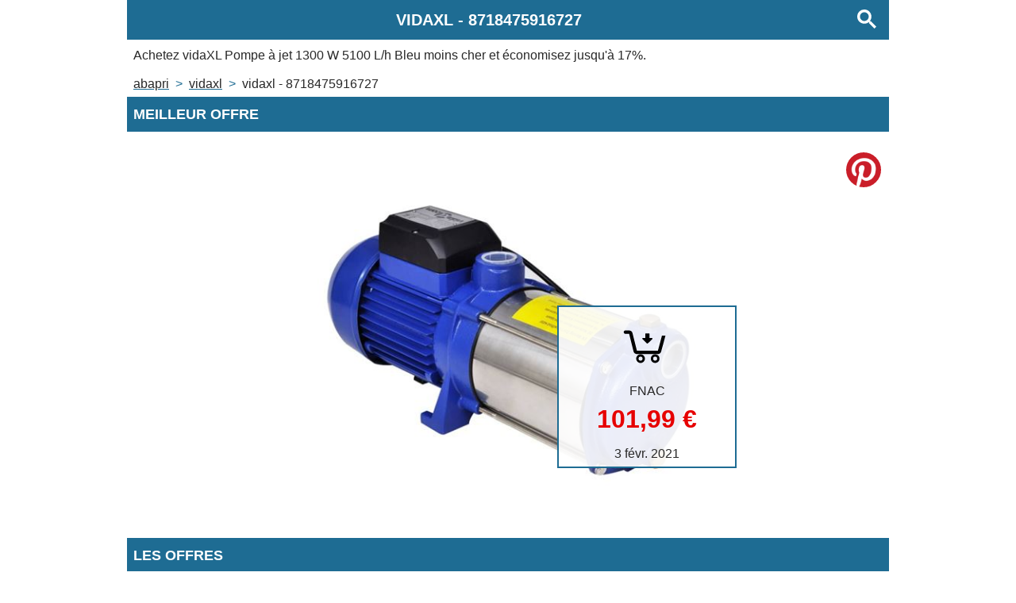

--- FILE ---
content_type: text/html;charset=UTF-8
request_url: https://www.abapri.fr/produit/vidaxl-8718475916727.html
body_size: 3651
content:
<!doctype html>
<html lang="fr">
 <head> 
  <link rel="preload" href="https://static.fnac-static.com/multimedia/Images/7C/7C/5B/27/2579324-1505-1505-1/tsp20201021171008/vidaXL-Pompe-a-jet-1300-W-5100-L-h-Bleu.jpg" as="image">
  <meta name="robots" content="noarchive"> 
  <meta name="viewport" content="width=device-width,initial-scale=1,user-scalable=0"> 
  <meta charset="utf-8"> 
  <link rel="modulepreload" href="/script/main.js"> 
  <meta name="theme-color" content="rgba(30, 108, 147, 1)"> 
  <script type="application/javascript">
        if ('serviceWorker' in navigator) {
            window.addEventListener('load', function () {
                navigator.serviceWorker.register('/app-worker.js').then(function (registration) {

                }, function (err) {
                    console.error('ServiceWorker registration failed: ', err);
                });
            });
        }
    </script> 
  <title>Achetez moins cher VIDAXL 8718475916727 grâce à Abapri France</title> 
  <meta name="description" content="Economisez jusqu'à 17% sur l'achat de VIDAXL 8718475916727 et retrouvez les prix les plus bas sur tous les produits VIDAXL."> 
  <meta property="og:title" content="Achetez moins cher VIDAXL 8718475916727 grâce à Abapri France"> 
  <meta property="og:description" content="Economisez jusqu'à 17% sur l'achat de VIDAXL 8718475916727 et retrouvez les prix les plus bas sur tous les produits VIDAXL."> 
  <meta property="og:image" content="https://static.fnac-static.com/multimedia/Images/7C/7C/5B/27/2579324-1505-1505-1/tsp20201021171008/vidaXL-Pompe-a-jet-1300-W-5100-L-h-Bleu.jpg"> 
  <link rel="canonical" hreflang="fr" href="https://www.abapri.fr/produit/vidaxl-8718475916727.html"> 
  <link rel="icon" href="/icon.png"> 
  <link rel="apple-touch-icon" href="/icon.png"> 
  <link rel="stylesheet" href="/style/main.css"> 
  <script type="module" src="/script/main.js"></script> 
  <script data-wid="breadcrumb-ldjson" type="application/ld+json">{"@context":"https://www.schema.org","@type":"BreadcrumbList","itemListElement":[{"@type":"ListItem","position":1,"item":{"@id":"https://www.abapri.fr/index.html","name":"Abapri"}},{"@type":"ListItem","position":2,"item":{"@id":"https://www.abapri.fr/marque/vidaxl.html","name":"VIDAXL"}},{"@type":"ListItem","position":3,"item":{"@id":"https://www.abapri.fr/produit/vidaxl-8718475916727.html","name":"VIDAXL - 8718475916727"}}]}</script> 
  <script data-wid="product-ldjson" type="application/ld+json">{"@context":"https://www.schema.org","@type":"Product","gtin13":8718475916727,"sku":8718475916727,"name":"vidaXL Pompe à jet 1300 W 5100 L/h Bleu","description":"vidaXL Pompe à jet 1300 W 5100 L/h Bleu","brand":"VIDAXL","image":"https://static.fnac-static.com/multimedia/Images/7C/7C/5B/27/2579324-1505-1505-1/tsp20201021171008/vidaXL-Pompe-a-jet-1300-W-5100-L-h-Bleu.jpg","offers":{"@type":"Offer","url":"https://www.abapri.fr/produit/vidaxl-8718475916727.html","sku":8718475916727,"priceCurrency":"EUR","price":"101.99","itemCondition":"http://schema.org/NewCondition","availability":"http://schema.org/InStock"}}</script> 
 </head> 
 <body data-page-type="product" data-ean="8718475916727" data-brand-name="VIDAXL"> 
  <header> 
   <h1 data-wid="page-title"><span>VIDAXL</span> - <span>8718475916727</span></h1> 
   <p data-wid="page-description">Achetez <strong>vidaXL Pompe à jet 1300 W 5100 L/h Bleu</strong> moins cher et économisez jusqu'à 17%.</p> 
   <nav data-wid="breadcrumb" class="breadcrumb">
    <span data-wid="breadcrumb-item"><a href="/index.html" title="Retounez à l'accueil">Abapri</a></span>
    <span data-wid="breadcrumb-item"><a href="/marque/vidaxl.html" title="Voir les produits VIDAXL">VIDAXL</a></span>
    <span data-wid="breadcrumb-item"><span class="product-page-link">VIDAXL - 8718475916727</span></span>
   </nav> 
  </header> 
  <aside data-wid="partner"></aside> 
  <main> 
   <div id="MEILLEUR_OFFRE"> 
    <h2>Meilleur offre</h2> 
    <div data-wid="best-offer"> 
     <picture data-wid="product-image"> 
      <img src="https://static.fnac-static.com/multimedia/Images/7C/7C/5B/27/2579324-1505-1505-1/tsp20201021171008/vidaXL-Pompe-a-jet-1300-W-5100-L-h-Bleu.jpg" alt=""> 
     </picture> 
     <div title="Voir l'offre" data-wid="offer-link" data-link="aHR0cHM6Ly93d3cuYXdpbjEuY29tL3BjbGljay5waHA/cD0yNDQ0MDc3NjY4MyZhPTMwMzExNyZtPTEyNjY1"> 
      <svg class="icon" xmlns="http://www.w3.org/2000/svg" viewbox="0 0 480 480" version="1.1"> 
       <g> 
        <g transform="translate(10,30) scale(9,9)"> 
         <path d="m 10.526308,13.064061 c -0.651965,0 -1.1810958,0.529131 -1.1810958,1.181095 0,0.651966 0.5291308,1.181096 1.1810958,1.181096 h 2.620555 l 3.100377,12.401505 c 0.263384,1.051175 1.204127,1.771643 2.288373,1.771643 h 2.620556 10.629861 1.47637 c 1.065347,0 1.970362,-0.707181 2.251463,-1.734734 L 38.57733,16.607348 H 36.104411 L 33.2624,27.23721 H 18.535613 L 15.435236,14.835704 C 15.173033,13.78453 14.23111,13.064061 13.146863,13.064061 z"> 
         </path> 
        </g> 
        <g> 
         <g stroke-width="15" stroke="black" fill="none"> 
          <g transform="translate(170,295) "> 
           <circle cx="30" cy="30" r="20"></circle> 
          </g> 
          <g transform="translate(262,295) "> 
           <circle cx="30" cy="30" r="20"></circle> 
          </g> 
         </g> 
        </g> 
       </g> 
       <g transform="translate(211,230) scale(0.005,-0.005)"> 
        <path d="M4450 12793 c-147 -24 -257 -64 -365 -135 -210 -136 -343 -333 -391 -576 -12 -63 -14 -439 -14 -2548 l0 -2474 -1432 0 c-926 0 -1456 -4 -1498 -10 -342 -54 -612 -294 -717 -637 -24 -79 -26 -104 -26 -238 0 -134 2 -159 26 -238 43 -139 112 -263 204 -363 21 -23 983 -948 2138 -2055 1155 -1107 2405 -2306 2778 -2664 722 -692 770 -734 925 -794 270 -104 573 -71 808 88 64 43 577 529 2216 2102 1173 1125 2428 2329 2788 2674 360 346 671 647 691 669 83 96 145 209 186 343 24 79 26 104 26 238 0 134 -2 159 -26 238 -105 343 -375 583 -717 637 -42 6 -572 10 -1497 10 l-1433 0 -2 2513 -3 2512 -28 85 c-90 270 -279 473 -529 570 -162 63 -61 60 -2167 59 -1054 -1 -1927 -4 -1941 -6z"> 
        </path> 
       </g> 
      </svg> 
      <span data-wid="merchant-name">FNAC</span> 
      <span class="price" data-wid="product-price">101,99&nbsp;€</span> 
      <span class="date" data-wid="offer-date">3 févr. 2021</span>  
     </div> 
    </div> 
    <div id="OFFRES"> 
     <h2>Les offres</h2> 
     <p data-wid="offer-count">4 offres</p> 
     <div data-wid="offer-list">
      <div data-wid="offer-list-item" data-link="aHR0cHM6Ly93d3cuYXdpbjEuY29tL3BjbGljay5waHA/cD0yNDQ0MDc3NjY4MyZhPTMwMzExNyZtPTEyNjY1" title="Achetez vidaXL Pompe à jet 1300 W 5100 L/h Bleu sur FNAC">
       <div>
        <span data-wid="product-merchant">FNAC</span>
        <strong data-wid="product-name">vidaXL Pompe à jet 1300 W 5100 L/h Bleu</strong>
        <span data-wid="product-description">Fnac.com : vidaXL Pompe à jet 1300 W 5100 L/h Bleu - Pompes à eau. Acheter et vendez vos produits neuf ou d’occasion au meilleur prix.</span>
        <span data-wid="product-price" class="price">101,99&nbsp;€</span>
        <span data-wid="offer-date" class="offer-date">3 févr. 2021</span>
       </div>
      </div>
      <div data-wid="offer-list-item" data-link="aHR0cHM6Ly93d3cuYXdpbjEuY29tL3BjbGljay5waHA/cD0yNDYyMDUyMjc1OSZhPTMwMzExNyZtPTc3MzU=" title="Achetez Pompe à eau thermique Vidaxl Pompe à jet 1300 w 5100 l/h bleu sur DARTY">
       <div>
        <span data-wid="product-merchant">DARTY</span>
        <strong data-wid="product-name">Pompe à eau thermique Vidaxl Pompe à jet 1300 w 5100 l/h bleu</strong>
        <span data-wid="product-description"></span>
        <span data-wid="product-price" class="price">103,99&nbsp;€</span>
        <span data-wid="offer-date" class="offer-date">3 févr. 2021</span>
       </div>
      </div>
      <div data-wid="offer-list-item" data-link="aHR0cHM6Ly93d3cuYXdpbjEuY29tL3BjbGljay5waHA/cD0yNTQyMzc3MjEwNSZhPTMwMzExNyZtPTE3NTQ3" title="Achetez Vidaxl - Pompe à jet 1300 W 5100 L/h Bleu sur MANOMANO">
       <div>
        <span data-wid="product-merchant">MANOMANO</span>
        <strong data-wid="product-name">Vidaxl - Pompe à jet 1300 W 5100 L/h Bleu</strong>
        <span data-wid="product-description">Cette pompe à jet haute qualité sera le choix idéal pour alimenter votre alimentation en eau domestique ou votre système d'irrigation de jardin. Avec un débit maximal de 5 100 L / h, il peut transporter beaucoup d'eau en peu de temps. Grâce à son moteur puissant, la pompe à eau est extrêmement robuste et durable. Grâce à sa construction en acier renforcé, cette pompe à jet durable résiste aux intempéries. Caractéristiques: Couleur : bleu Dimensions : 42 x 12 x 19 cm (L x l x H) Longueur du câble : 50 cm Tension : 220 V Puissance d'entrée : 1 300 W Débit maximal : 5 100 L/h SKU: 141598</span>
        <span data-wid="product-price" class="price">103,99&nbsp;€</span>
        <span data-wid="offer-date" class="offer-date">3 févr. 2021</span>
       </div>
      </div>
      <div data-wid="offer-list-item" data-link="aHR0cHM6Ly93d3cuYXdpbjEuY29tL3BjbGljay5waHA/cD0yNjE5ODUxMTI4OSZhPTMwMzExNyZtPTY5NDg=" title="Achetez Pompe à eau de surface bleu... sur CDISCOUNT">
       <div>
        <span data-wid="product-merchant">CDISCOUNT</span>
        <strong data-wid="product-name">Pompe à eau de surface bleu...</strong>
        <span data-wid="product-description">Cette pompe à eau de surface de haute qualité sera un excellent choix pour alimenter votre approvisionnement en eau domestique ou votre système d'irrigation de jardin. Avec un débit maximum de 5 100 l/h elle peut déplacer une grande quantité d'eau en peu de temps.Grâce à son puissant moteur cette</span>
        <span data-wid="product-price" class="price">122,99&nbsp;€</span>
        <span data-wid="offer-date" class="offer-date">3 févr. 2021</span>
       </div>
      </div>
     </div> 
    </div> 
    <div> 
     <h2>Produits en lien</h2> 
     <div data-wid="related-products"> 
      <a data-wid="product-list-item" href="/produit/vidaxl-8719883745619.html" title="Achetez moins cher VIDAXL 8719883745619 grâce à Abapri France"><span data-wid="product-name">vidaXL Belvédère avec rideau</span><span data-wid="product-price" class="price">397,99&nbsp;€</span></a>
      <a data-wid="product-list-item" href="/produit/vidaxl-8718475965817.html" title="Achetez moins cher VIDAXL 8718475965817 grâce à Abapri France"><span data-wid="product-name">vidaXL Portillon 106 x 150 cm</span><span data-wid="product-price" class="price">125,99&nbsp;€</span></a>
      <a data-wid="product-list-item" href="/produit/vidaxl-8718475867425.html" title="Achetez moins cher VIDAXL 8718475867425 grâce à Abapri France"><span data-wid="product-name">Tabouret de bar 2 pcs Noir</span><span data-wid="product-price" class="price">75,99&nbsp;€</span></a>
      <a data-wid="product-list-item" href="/produit/vidaxl-8718475965749.html" title="Achetez moins cher VIDAXL 8718475965749 grâce à Abapri France"><span data-wid="product-name">vidaXL Table de jardin 200x100x74 cm Bois d'acacia massif</span><span data-wid="product-price" class="price">202,99&nbsp;€</span></a>
      <a data-wid="product-list-item" href="/produit/vidaxl-8718475998716.html" title="Achetez moins cher VIDAXL 8718475998716 grâce à Abapri France"><span data-wid="product-name">vidaXL Pompe de filtration à s</span><span data-wid="product-price" class="price">274,99&nbsp;€</span></a>
      <a data-wid="product-list-item" href="/produit/vidaxl-8718475504207.html" title="Achetez moins cher VIDAXL 8718475504207 grâce à Abapri France"><span data-wid="product-name">vidaXL Ensemble de mobilier de jardin 4 pcs et coussins Aluminium Noir</span><span data-wid="product-price" class="price">471,99&nbsp;€</span></a>
      <a data-wid="product-list-item" href="/produit/vidaxl-8719883765372.html" title="Achetez moins cher VIDAXL 8719883765372 grâce à Abapri France"><span data-wid="product-name">vidaXL Salon de jardin 4 pcs avec coussins Résine tressée Gris</span><span data-wid="product-price" class="price">628,99&nbsp;€</span></a>
      <a data-wid="product-list-item" href="/produit/vidaxl-8719883839097.html" title="Achetez moins cher VIDAXL 8719883839097 grâce à Abapri France"><span data-wid="product-name">vidaXL Ensemble de bar 5 pcs Similicuir Gris</span><span data-wid="product-price" class="price">350,99&nbsp;€</span></a>
      <a data-wid="product-list-item" href="/produit/vidaxl-8719883839103.html" title="Achetez moins cher VIDAXL 8719883839103 grâce à Abapri France"><span data-wid="product-name">vidaXL Ensemble de bar 5 pcs Similicuir Rouge</span><span data-wid="product-price" class="price">362,99&nbsp;€</span></a>
      <a data-wid="product-list-item" href="/produit/vidaxl-8720286006887.html" title="Achetez moins cher VIDAXL 8720286006887 grâce à Abapri France"><span data-wid="product-name">vidaXL Bibliothèque étroite 45x22,5x82 cm Bois de chêne massif et MDF</span><span data-wid="product-price" class="price">106,99&nbsp;€</span></a>
     </div> 
    </div>  
    <footer></footer>   
   </div>
  </main>
  <!--Timestamp : 2022-06-24T23:06:43.777577315Z-->
 </body>
</html>